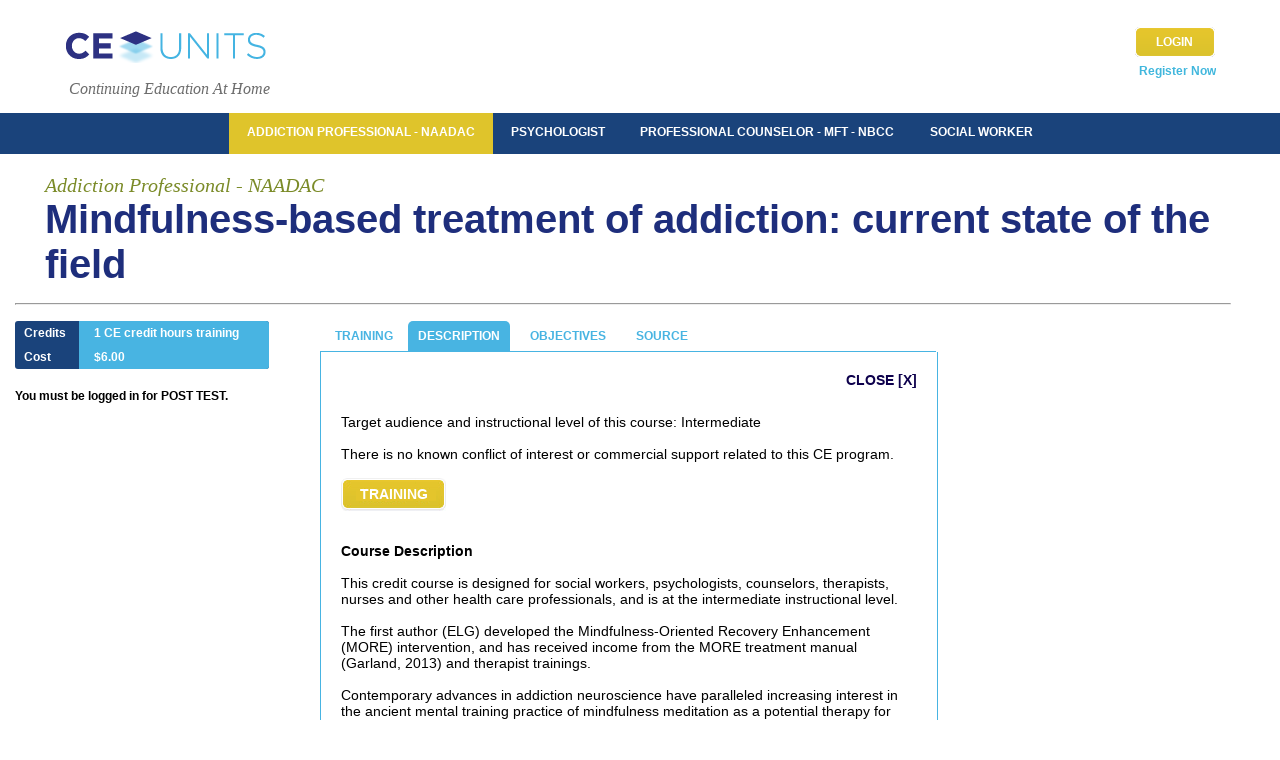

--- FILE ---
content_type: text/html; charset=UTF-8
request_url: https://www.ceunits.com/counselor-addiction/230/test/
body_size: 4727
content:
<!DOCTYPE html>
<!--<html xmlns="http://www.w3.org/1999/xhtml" xmlns:fb="http://www.facebook.com/2008/fbml"> -->
<html xmlns="http://www.w3.org/1999/xhtml">
<head>

    <title>Counselor Addiction CEU Course 230 Mindfulness-based treatment of addiction: current state of the field | CEUnits.com</title>
    <meta http-equiv="Content-Type" content="text/html; charset=UTF-8" />
    <link rel="shortcut icon" href="https://www.ceunits.com/favicon.ico" />
    <meta name="description" content="Take continuing education units on Mindfulness-based treatment of addiction: current state of the field for Counselor Addiction. CE credit hours are easy to take, meet state requirements and are affordable. You only pay when you pass or it's free." />
    <link rel="canonical" href="https://www.ceunits.com/counselor-addiction/230/Mindfulness-based-treatment-of-addiction-current-state-of-the-field/" />
    <meta http-equiv="cleartype" content="on">
    <meta name="HandheldFriendly" content="True">
    <meta name="apple-mobile-web-app-capable" content="yes">
    <meta name="viewport" content="width=device-width, initial-scale=1.0, user-scalable=no" />

    <link rel="stylesheet" type="text/css" href="/css/main.css" />

    <link rel="stylesheet" type="text/css" href="/css/body.css" />
    <link rel="stylesheet" type="text/css" href="/css/header.css" />
    <link rel="stylesheet" type="text/css" href="/css/mobile.css" />
    <!-- Google tag (gtag.js) -->
<script async src="https://www.googletagmanager.com/gtag/js?id=G-32R6C9DL10"></script>
<script>
    window.dataLayer = window.dataLayer || [];
    function gtag(){dataLayer.push(arguments);}
    gtag('js', new Date());

    gtag('config', 'G-32R6C9DL10');
</script>

<script src="https://ajax.googleapis.com/ajax/libs/jquery/3.6.0/jquery.min.js"></script>
<!-- <script src="/js/jquery.min.js"></script> -->
<script src="/js/slideout.js" ></script>
<script async="async" type="text/javascript" src="/js/main.js" ></script>
<script async="async" src="/js/jquery.tools.min.js"></script>

<script async="async" src="/js/google.js"></script>

<link rel="stylesheet" href="https://use.fontawesome.com/releases/v5.6.3/css/all.css" integrity="sha384-UHRtZLI+pbxtHCWp1t77Bi1L4ZtiqrqD80Kn4Z8NTSRyMA2Fd33n5dQ8lWUE00s/" crossorigin="anonymous"></head>

<body>
<div class="bgCover">&nbsp;</div>
<div id="container">

    <main id="panel">

            <button class="hamburger"><img src="/images/hamburger_icon.png" /></button>
    <div id="header"><!--<a href="/fb_promo.php"><img src="/images/fb_promo_275x65_1.png" class="fb_promo_img" /></a>--><div id="logo"><a href="https://www.ceunits.com/"><img src="/images/logo_main_v2.png" width="203" height="35" alt="Continuing Education At Home" class="celogo" /></a>
        	<br /><br />
        	<span class="copy">Continuing Education At Home</span>
                	</div>
        <div id="login_box"><form action="/process/forms" method="post" name="loginForm">
                <div class="floatRight" id="mobile_id_login_btn"><a href="https://www.ceunits.com/login/" class="submit_btn" style="margin-top:-2px;">LOGIN</a></div>
				<div id="clear5Bottom"></div>
                <a href="https://www.ceunits.com/register/" class="login_on">Register Now</a>
       			</form></div>
    </div><div class="blue_line">&nbsp;</div>
        <div id="subpage_nav">
            <div class="nav_blue"><a href="https://www.ceunits.com/counselor-addiction/" class=" onYellow"  border-right:0;">ADDICTION PROFESSIONAL - NAADAC</a><a href="https://www.ceunits.com/psychologist/" class="" ">PSYCHOLOGIST</a><a href="https://www.ceunits.com/mft-lcsw/" class="" ">PROFESSIONAL COUNSELOR - MFT - NBCC</a><a href="https://www.ceunits.com/social-workers/" class=""  border-left:0;">SOCIAL WORKER</a></div>
		</div><style>
    .lv-logo {
        max-width:180px;
        width:25%;
        height:auto;
    }
</style>
        <div id="training_info" class="tpage"><div id="marquee_line_1" style="padding-top:10px;"><h2>Addiction Professional - NAADAC</h2></div>
            <div id="marquee_line_2" style="padding-bottom:0px; font-size:29px;"><h1>Mindfulness-based treatment of addiction: current state of the field</h1></div>
                        <div id="clear10Bottom"></div>

            <hr style="color:#1c4280;" />
            <div id="clear10Bottom"></div>

            <style>
                div.rt_holder { border-radius:3px; width:254px; background-color:#1A437B; display:block; overflow:hidden; }
                div.rt_stat_l { width:25%; height:auto; float:left; padding:2px 0; }
                div.rt_stat_r { width:75%; height:auto; float:left; background-color:#48B4E2; padding:2px 0; }
                div.rt_stat_r div { padding-left:15px; }
            </style>
            <div id="left" class="left-new">
                <div style="width:254px; font-weight:700; line-height:20px; color:#ffffff;">

                    <div class="rt_holder">

                        <div class="rt_stat_l">&nbsp;&nbsp; Credits</div>
                        <div class="rt_stat_r">
                            <div>
                                1 CE credit hours training
                            </div>
                        </div>

                        <div class="rt_stat_l">&nbsp;&nbsp; Cost</div>
                        <div class="rt_stat_r">
                            <div>
                                $6.00                            </div>
                        </div>
                    </div>
                    <div id="clear10Bottom"></div>
                </div>
                <div id="clear10Bottom"></div><b>You must be logged in for POST TEST.</b>            </div>

            <div id="right" class="right-new" style="font-size:14px;">
                <div id="training_sub_nav"><a class="none_button" id="one" href="javascript:changeClass('close', 'public_domain');">TRAINING</a><a class="none_button_on" id="two" href="javascript:changeClass('two', 'description');">DESCRIPTION</a>
                    <a class="none_button" id="three" href="javascript:changeClass('three', 'objectives');">OBJECTIVES</a>
                    <a class="none_button" id="four" href="javascript:changeClass('four', 'about_writer');">SOURCE</a></div>

                <div id="public_domain" style="display:none;">
                    <div style="padding:20px; float:left; width:100%;">
                        <div style="padding-left:0px;">
                            <div id="clear10Bottom"></div><b>To read course material, click link.</b><br /><br /><a href="https://www.ceunits.com/trainings_v2/CEU_230.pdf" target="_blank">Behavioral Interventions for Migraine Prevention</a></div>
                    </div>
                </div>

                <div id="post_test" style="display:none"></div>

                <div id="description" style="display:block; font-size:14px;">
                    <div style="padding:20px; float:left;">
                        <div style="padding:0px 0px 0px 0px; float:right;">
                            <a href="javascript:changeClass('close', 'description', 'public_domain');" class="stdLink">CLOSE [X]</a>
                            <br /><br />
                        </div>
                        <div id="clear10Bottom"></div>
                        Target audience and instructional level of this course:  Intermediate                        <br /><br />
                        There is no known conflict of interest or commercial support related to this CE program.
                                                    <br /><br /><a class="btn_lrg" href="javascript:changeClass('close', 'public_domain');">TRAINING</a>
                                                <br /><br />
                        <b>Course Description</b>
                        <br /><br />This credit course is designed for social workers, psychologists, counselors, therapists, nurses and other health care professionals, and is at the intermediate instructional level.
<br><br>
The first author (ELG) developed the Mindfulness-Oriented Recovery Enhancement (MORE) intervention, and has received income from the MORE treatment manual (Garland, 2013) and therapist trainings.
<br><br>
Contemporary advances in addiction neuroscience have paralleled increasing interest in the ancient mental training practice of mindfulness meditation as a potential therapy for addiction. In the past decade, mindfulness-based interventions (MBIs) have been studied as a treatment for an array addictive behaviors, including drinking, smoking, opioid misuse, and use of illicit substances like cocaine and heroin. This article reviews current research evaluating MBIs as a treatment for addiction, with a focus on findings pertaining to clinical outcomes and biobehavioral mechanisms. Studies indicate that MBIs reduce substance misuse and craving by modulating cognitive, affective, and psychophysiological processes integral to self-regulation and reward processing. This integrative review provides the basis for manifold recommendations regarding the next wave of research needed to firmly establish the efficacy of MBIs and elucidate the mechanistic pathways by which these therapies ameliorate addiction. Issues pertaining to MBI treatment optimization and sequencing, dissemination and implementation, dose�response relationships, and research rigor and reproducibility are discussed.                    </div>
                </div>

                <div id="objectives" style="display:none;">
                    <div style="padding:20px; float:left;">
                        <div style="padding:0px 0px 0px 0px; float:right;">
                            <a href="javascript:changeClass('close', 'objectives', 'public_domain');" class="stdLink">CLOSE [X]</a>
                            <br /><br />
                        </div>
                        <div id="clear10Bottom"></div>
                        <p><b>Learning Objectives</b></p>
                        After completing this training the professional will be able to:
                        <br /><br /><OL>
    <LI>describe the potential neurocognitive processes that become dysregulated due to addiction and may be improved through MBIs
    <LI>outline the current state of research regarding clinical outcomes of mindfulness-based treatment for addiction
    <LI>compile a list of recommendations for future research related to mindfulness-based treatment for addiction
</OL>                    </div>
                </div>

                <div id="about_writer" style="display:none;">
                    <div style="padding:20px; float:left;">
                        <div style="padding:0px 0px 0px 0px; float:right;">
                            <a href="javascript:changeClass('close', 'about_writer', 'public_domain');" class="stdLink">CLOSE [X]</a>
                            <br /><br />
                        </div>
                        <b>Author(s)/Reference(s) </b>
                        <br /><br />
                        <div id="clear10Bottom"></div>ECRI-Penn Evidence-based Practice Center Plymouth Meeting, PA, and Philadelphia, PA
Investigators: Jonathan R. Treadwell, Ph.D.a Amy Y. Tsou, M.D.a Benjamin Rouse, M.S.a Ilya Ivlev, M.D., Ph.D.a Julie Fricke, Ph.D.b Dawn Buse, Ph.D.c Scott W. Powers, Ph.D.d,e,f Mia Minen, M.D.g Christina L. Szperka, M.D., M.S.C.E.h Nikhil K. Mull, M.D.b,i
ECRI, Plymouth Meeting, PA
Penn Medicine Center for Evidence-based Practice, Philadelphia, PA
Department of Neurology, Albert Einstein College of Medicine, New York, NY
Department of Pediatrics, University of Cincinnati College of Medicine, Cincinnati, OH
Headache Center, Cincinnati Children's Hospital, Cincinnati, OH
Division of Behavioral Medicine and Clinical Psychology, Cincinnati Children's Hospital, Cincinnati, OH
New York University Departments of Neurology and Population Health, NYU Langone Health, New York, NY
Children's Hospital of Philadelphia & Perelman School of Medicine at the University of Pennsylvania, Philadelphia, PA
Division of Hospital Medicine, University of Pennsylvania, Philadelphia, PA</div>
                </div>

                <div class="floatLeft">
                    <div id="clear20Bottom"></div></div>

            </div>
        </div>
        <div id="clear25Bottom"></div>
    </main>
</div><nav id="menu" class="menu">

    <br /><br />
    <a href="https://www.ceunits.com/user">HOME</a><br /><br />
    <a href="https://www.ceunits.com/counselor-addiction/" >COURSES</a><br /><br />
    <a href="https://www.ceunits.com/blog">BLOG</a><br /><br />
    <a href="https://www.ceunits.com/faq">HELP</a><br /><br />
    <a href="https://www.ceunits.com/map">ACCREDITATIONS</a><br /><br />
    <a href="https://www.ceunits.com/contact">CONTACT US</a>
    <br /><br />

    <h2>PROFESSIONS</h2><br />
    <a href="https://www.ceunits.com/counselor-addiction/">ADDICTION PROFESSIONAL - NAADAC</a><br /><hr /><a href="https://www.ceunits.com/psychologist/">PSYCHOLOGIST</a><br /><hr /><a href="https://www.ceunits.com/mft-lcsw/">PROFESSIONAL COUNSELOR - MFT - NBCC</a><br /><hr /><a href="https://www.ceunits.com/social-workers/">SOCIAL WORKER</a><br /><hr /></nav>
<div class="footer">
    <div class="footer-nav">
        <a href="https://www.ceunits.com/policies/">POLICIES</a> &nbsp; | &nbsp;
        <a href="https://www.ceunits.com/faq/">FAQ / HELP</a> &nbsp; | &nbsp;
        <a href="https://www.ceunits.com/site_index/">SITE MAP</a> &nbsp; | &nbsp;
        <a href="https://www.ceunits.com/contact/">CONTACT</a> &nbsp; | &nbsp;
        <a href="https://www.ceunits.com/blog/">BLOG</a>
        <div id="clear10Bottom"></div>
        Copyright &copy; 2026 CEUnitsAtHome LLC All Rights Reserved
        <br /><br /><br />
    </div>

    <div class="footer-share">
        <a href="http://www.facebook.com/ceunits" target="_blank"><img src="/images/fb_ftr.png" width="45" height="45" style="margin-right:10px;" alt="Facebook" /></a>
        <a href="http://www.twitter.com/ceunits" target="_blank"><img src="/images/tw_ftr.png" width="45" height="45" style="margin-right:10px;" alt="Twitter" /></a>

        <g:plusone annotation="none"></g:plusone>

        <!-- Place this render call where appropriate -->
        <script type="text/javascript">
          (function() {
            var po = document.createElement('script'); po.type = 'text/javascript'; po.async = true;
            po.src = 'https://apis.google.com/js/plusone.js';
            var s = document.getElementsByTagName('script')[0]; s.parentNode.insertBefore(po, s);
          })();
        </script>

    </div>

</div>

<script>
    var slideout = new Slideout({
        'panel': document.getElementById('panel'),
        'menu': document.getElementById('menu'),
        'padding': 200,
        'tolerance': 70
    });
//    document.querySelector('.toggle-button').addEventListener('click', function() {
//        slideout.toggle();
//    });

    if($(".lcna").length > 0) {
        $(".lcna").change(function() {
            if(!$(this).is(':checked') || $(this).is(':checked')) {
                $(".exp_drops").toggle();
            }
        })
    }


</script></body>
</html>

--- FILE ---
content_type: text/html; charset=utf-8
request_url: https://accounts.google.com/o/oauth2/postmessageRelay?parent=https%3A%2F%2Fwww.ceunits.com&jsh=m%3B%2F_%2Fscs%2Fabc-static%2F_%2Fjs%2Fk%3Dgapi.lb.en.2kN9-TZiXrM.O%2Fd%3D1%2Frs%3DAHpOoo_B4hu0FeWRuWHfxnZ3V0WubwN7Qw%2Fm%3D__features__
body_size: 161
content:
<!DOCTYPE html><html><head><title></title><meta http-equiv="content-type" content="text/html; charset=utf-8"><meta http-equiv="X-UA-Compatible" content="IE=edge"><meta name="viewport" content="width=device-width, initial-scale=1, minimum-scale=1, maximum-scale=1, user-scalable=0"><script src='https://ssl.gstatic.com/accounts/o/2580342461-postmessagerelay.js' nonce="pKdzoOZJOEdtqHtLs_R8ow"></script></head><body><script type="text/javascript" src="https://apis.google.com/js/rpc:shindig_random.js?onload=init" nonce="pKdzoOZJOEdtqHtLs_R8ow"></script></body></html>

--- FILE ---
content_type: text/css
request_url: https://www.ceunits.com/css/body.css
body_size: 1651
content:
body {
    font-family: Arial, Helvetica, sans-serif;
    font-size: 12px;
    width: 100%;
    height: 100%;
    margin:0;
}

#container { width:100%; margin:0 auto; }

div#clear5Bottom {
    clear: both;
    height: 5px;
    overflow: hidden;
}
.floatRight {
    float: right;
}

a.submit_btn, a.submit_btn:hover {
    float: right;
    background-image: url(../images/btn_sprite_yel_gre.png);
    cursor: pointer;
    text-align: center;
    display: block;
    width: 82px;
    height: 33px;
    color: #ffffff;
    font-weight: 700;
    text-decoration: none;
    line-height: 33px;
    vertical-align: middle;
}

#marquee { background-image:url(../images/bg_marquee_no_copy.jpg); background-size:cover; width:100%; height:auto; padding:15px 0 20px 15px; display:block; overflow:hidden; box-sizing:border-box; border-bottom:1px solid #1a437b; }
#marquee_line_1, #marquee_line_1 h2 { color:#7b8b28; font-family:Georgia,Times New Roman,Times,serif; font-style:italic; font-size:20px; padding:0px 0 0px 15px; }
#marquee_line_1 h2 { margin:0; font-weight:500; }
#marquee_line_2, #marquee_line_2 h1 { color:#1e2e7c; font-family:Arial; font-size:40px; font-weight:700; padding:0px 0 0px 15px; }
#marquee_line_2 h1 { margin:0; font-weight:700; }
#marquee_line_3 { color:#000000; font-family:Arial; font-size:14px; font-weight:500; padding:0px 0 10px 30px; width:100%; }
div#marquee a {
    text-decoration: none;
    color: #41B7DD;
}
div.leftCol, div.rightCol {
    float:left;
    color: #41B7DD;
    font-size: 14px;
    line-height:24px;
}
div.leftCol {
    width:30%;
    padding: 5px 0 0 55px;
}
div.rightCol {
    float:left;
    width: 50%;
    padding: 5px 0 0 15px;
}
div.blog a {
    font-weight: 700;
    float: left;
    clear: both;
    padding: 20px;
    font-size: 20px;
    color: #1e2e7c !important;
    text-decoration: underline !important;
}

.m_copy { width:52%; }

.bottom_box {
    width:30%;
    float:left;
    min-height: 363px;
    border: 1px solid #d2e5f3;
    border-top-left-radius: 5px 5px;
    border-top-right-radius: 5px 5px;
    margin: 10px;
    box-sizing: border-box;
}
.bottom_box_header, #cart_top_header {
    height: 46px;
    line-height: 46px;
    vertical-align: middle;
    text-align: left;
    font-size: 16px;
    font-weight: 500;
    color: #ffffff;
    background-color: #1a437b;
    border-top-left-radius: 5px 5px;
    border-top-right-radius: 5px 5px;
}
.box_top_1 {
    padding-left:20px;
    background-color: #48b4e2;
    font-style: italic;
    font-family: Georgia, Times New Roman, Times, serif;
}
.box_top_2 {
    padding-left:20px;
    background-color: #1a437b;
}
.box_top_3 {
    padding-left:20px;
    background-color:#96aa31;
}
.box_inner {
    padding:10px; background-color:#f2f2f2; color:#000; font-weight:700;
}

.box {
    font-size: 12px;
    line-height:20px;
    padding:20px;
    color: #666666;
    text-align: left;
    font-weight: 500;
}
.checkmark {
    clear:both;
    margin-right:15px;
    float:left;
}
.checkmark_copy {
    float:left;
    width:80%;
}
.left {
    float:left;
    width:45%;
}
.right {
    float:left;
    width:45%;
}
.standard-page .left { width:35% !important; max-width:300px; }
.standard-page .right { width:55%; }

.sortNav_nav {
    border-bottom: 1px solid #48B4E2;
    color: #48B4E2;
    float: left;
    font-size: 12px;
    font-weight: 700;
    min-height: 30px;
    line-height: 30px;
    vertical-align: middle;
    width: 100%;
}
a.sortNav_on {
    background-color: #48B4E2;
    color: #FFFFFF;
    display: block;
    float: left;
    margin-left: 0;
    margin-right: 5px;
    padding-left: 10px;
    padding-right: 10px;
    text-decoration: none;
}

a.sortNav {
    color: #48B4E2;
    display: block;
    float: left;
    margin-left: 0;
    margin-right: 5px;
    padding-left: 10px;
    padding-right: 10px;
    text-decoration: none;
}
.sortNav_nav .title { float:left; color:#7B8B28; float:left; font-size:14px; text-align:center }
.sortNav_nav .links { float:right; }
.sortNav_nav .links2 { float:left; margin-left:20px; display:none; }
.sortNav_nav .links2 a { width:140px; }

.display-box {
    padding:10px;
    box-sizing:border-box;
    border:1px solid #999999;
    border-radius:3px;
    margin: 15px 0 20px 0;
    background-color: #e5e5e5;
}
.display-box input {
    margin-bottom:15px;
}
.mobile_acc {
    display:none;
}
.t-name {
    width:75%;
    font-size:16px;
    padding-left:10px;
}
.h-name {
    font-size:16px;
    color:#1E2E7C;
    font-weight:700;
}
.credits {
    color:#000;
    font-weight:500;
    width:20%;
    padding-left:10px;
}
.cost {
    color:#000;
    font-weight:700;
    width:20%;
    text-align:right;
    padding-right:10px;
    font-size:18px;
}
.p-info {
    padding-left:10px;
    width:32%;
}
.p-info-lower {
    display:none;
}
.u-info {
    width:62%;
}
.u-cert-title {
    height:40px;
}
.u-cert-score {
    width:20%;
    text-align:center;
    float:left;
    color:#726B95;
    font-size:16px;
}
.u-buttons {
    float:left;
    width:20%;
    padding-top:px;
    text-align:center;
}
.u-cert-course, .u-cert-course-comp {
    float:left;
    color:#233089;
    font-size:14px;
    font-weight:700;
    line-height:22px;
    width:50%;
    padding-left:10px;
}
.u-nav .links2 {
    display:none;
    line-height:30px;
    font-weight:700;
    float:left;
}
.footer {
    width:100%;
    height:100%;
    background-color:#4d505f;
    min-height:50px;
    display:block;
    color:#ffffff;
    padding: 10px;
    box-sizing: border-box;
    overflow:hidden;
}
.footer-nav { width:65%; float:left; }
.footer-share { width:35%; float:left; text-align:right; }
.footer a { color:#ffffff; text-decoration:none; line-height:40px; }
.footer a:hover { color:#ffffff; text-decoration:underline; }

@media only screen and (max-width: 479px) {
    .m_copy {
        width: 90%;
    }
    #marquee_line_2, #marquee_line_2 h1 {
        font-size: 33px;
    }
    div.leftCol, div.rightCol {
        width:100%;
    }
    div.rightCol {
        padding: 5px 0 0 55px;
    }
    div.left {
        display:none;
    }
    div.right {
        width:95%;
    }
    .standard-page .left { display:none; }
    .standard-page .right { width:95%; }
    .sortNav_nav .links2 { display:block; }
    .sortNav_nav .links { display:none; }
    .mobile_acc {
        display:block;
    }
    .t-name {
        width:95%;
        font-size:14px;
    }
    .h-name {
        font-size:18px;
    }
    .credits {
        width:45%;
    }
    .cost {
        width:45%;
    }
    .u-cert-course {
        width:38%;
    }
    .u-info {
        padding-left:10px;
    }
    .p-info {
        padding-left:10px;
        width:95%;
        display:block !important;
    }
    #fb_like_box {
        display:none;
    }
    .u-nav .links {
        display:none;
    }
    .u-nav .links2 {
        display:block;
    }
    .p-info-upper {
        display:none;
    }
    .p-info-lower {
        display:block;
    }
    .u-cert-score {
        width: 50%;
        padding-left:15px;
        padding-top:15px;
        text-align:left;
    }
    .u-cert-course-comp {
        width:90%;
    }
    .bottom_box {
        width:94%;
        display:block;
        overflow:hidden;
        min-height:revert;
    }
    .footer-nav { width:100%; }
    .footer-share { width:100%; text-align:left; }
}
@media only screen and (min-width: 480px) and (max-width: 767px) {
    .m_copy {
        width: 90%;
    }
    .bottom_box {
        width:94%;
        display:block;
        overflow:hidden;
        min-height:revert;
    }
    #marquee { background-image:none; }
    #marquee_line_1, #marquee_line_1 h2 { color:#7b8b28; font-family:Georgia,Times New Roman,Times,serif; font-style:italic; font-size:20px; padding:0px 0 0px 15px; }
    #marquee_line_1 h2 { margin:0; font-weight:500; }
    #marquee_line_2, #marquee_line_2 h1 { color:#1e2e7c; font-family:Arial; font-size:40px; font-weight:700; padding:0px 0 0px 15px; }
    #marquee_line_2 h1 { margin:0; font-weight:700; }
    #marquee_line_3 { color:#000000; font-family:Arial; font-size:14px; font-weight:500; padding:0px 0 10px 30px; width:100%; }

    div.left {
        display:none;
    }
    div.right {
        width:95%;
    }
    .standard-page .left { display:none; }
    .standard-page .right { width:95%; }

    .u-info {
        padding-left:10px;
    }
    .p-info {
        padding-left:10px;
        width:95%;
        display:block !important;
    }
    #fb_like_box {
        display:none;
    }
    .u-nav .links {
        display:none;
    }
    .u-nav .links2 {
        display:block;
    }
    .p-info-upper {
        display:none;
    }
    .p-info-lower {
        display:block;
    }
    .mobile_acc {
        display:block;
    }
}
@media only screen and (min-width: 768px) and (max-width: 1300px) {

}

--- FILE ---
content_type: text/css
request_url: https://www.ceunits.com/css/mobile.css
body_size: 166
content:
/* created 070623 for mobiles fixes */
/* currently only used on /training/index.php */

@media only screen and (max-width: 479px) {
    #header {
        width:100%;
    }
    .right-new {
        width:98% !important;
    }
    .right-new #public_domain,
    .right-new #description,
    .right-new #objectives,
    .right-new #about_writer,
    .right-new #post_test,
    .right-new .floatLeft {
        font-size:15px;
    }
    .left-new .rt_holder {
       /* font-size:15px; */
    }
    #training_sub_nav {
        width:100%;
    }
}

@media only screen and (min-width: 480px) and (max-width: 767px) {

}

@media only screen and (min-width: 768px) and (max-width: 1300px) {

}

--- FILE ---
content_type: application/javascript
request_url: https://www.ceunits.com/js/main.js
body_size: 3611
content:

function clearDivs() {
	document.getElementById("div1").className = "marquee_entry_off";
	document.getElementById("div2").className = "marquee_entry_off";
	document.getElementById("div3").className = "marquee_entry_off";
	document.getElementById("div4").className = "marquee_entry_off";
	document.getElementById("div5").className = "marquee_entry_off";
	document.getElementById("div6").className = "marquee_entry_off";
}

function showDiv() {
//	clearDivs();
//	document.getElementById("div" + counter).className = "marquee_entry";
 //   counter == 6? counter = 1 : counter++; 
}
/*
function marquee_on(item) {
	clearDivs();
	item.className='marquee_entry';
	clearInterval(timer);
}
function marquee_off(item) {
	item.className='marquee_entry_off';
	timer = setInterval( showDiv, 2000);
}
*/

jQuery(document).ready(function() {
    var passwordField = $('input[name=pass_log]');
    var emailField = $('input[name=email_log]');
    var emailFieldDefault = emailField.val();
    passwordField.after('<input id="passwordPlaceholder" type="text" value=" Password" class="text" style="color:#333333;"autocomplete="off" />');
    var passwordPlaceholder = $('#passwordPlaceholder');
    passwordPlaceholder.show();
    passwordField.hide();

    passwordPlaceholder.focus(function() {
        passwordPlaceholder.hide();
        passwordField.show();
        passwordField.focus();
    });
    passwordField.blur(function() {
        if(passwordField.val() == '') {
            passwordPlaceholder.show();
            passwordField.hide();
        }
    });
    emailField.focus(function() {
        if(emailField.val() == emailFieldDefault) {
            emailField.val('');
        }
    });
    emailField.blur(function() {
        if(emailField.val() == '') {
            emailField.val(emailFieldDefault);
        }
    });
	
	$('.hamburger').click(function(){
    	slideout.toggle();
	})
 
});


// CHECK USER INFO EDIT
function checkEditInfo()
{
	editVal = document.editInfo;

	if (editVal.email.value == '')
	{
		alert("Email is required.");
		editVal.email.className = "errorBox";
		editVal.email.focus();
		return false;
	} 
	
	if (editVal.address_1.value == '')
	{
		alert("Address is required.");
		editVal.address_1.className = "errorBox";
		editVal.address_1.focus();
		return false;
	}
	if (editVal.city.value == '')
	{
		alert("City is required.");
		editVal.city.className = "errorBox";
		editVal.city.focus();
		return false;
	}
	if (editVal.state.value == '')
	{
		alert("State is required.");
		editVal.state.className = "errorBox";
		return false;
	}
	if (editVal.zip.value == '')
	{
		alert("Zip is required.");
		editVal.zip.className = "errorBox"; 
		editVal.zip.focus();
		return false;
	}
	if (editVal.phone.value == '')
	{
		alert("Phone is required.");
		editVal.phone.className = "errorBox";
		editVal.phone.focus();
		return false;
	}
	if (editVal.dob_month.value == 'Month' || editVal.dob_day.value == 'Day' || editVal.dob_year.value == 'Year')
	{
		alert("Date of birth is required.");
//		document.getElementById("form_input_1_bday").className = "errorBox";
		return false;
	}
	if (editVal.lic_num.value == "")
	{
		alert("License number is required for certificate.");
		editVal.lic_num.className = "errorBox"; 
		editVal.lic_num .focus();
		return false;
	}
	if (editVal.exp_month.value == 'Month' || editVal.exp_day.value == 'Day' || editVal.exp_year.value == 'Year')
	{
		alert("Please enter your license expiration date.");
		return false;
	}
	if (editVal.profession.value == 'Profession' || editVal.profession.value == '')
	{
		alert("Please select your profession.");
		return false;
	}
	if (editVal.question.value == "")
	{
		editVal.question.className = "errorBox"; 
		editVal.question .focus();
		return false;
	}
	if (editVal.security.value == "")
	{
		editVal.security.className = "errorBox"; 
		editVal.security .focus();
		return false;
	}
	if (editVal.state.value == 'CA' && editVal.profession.value == "insurance" && editVal.ssn.value == "")
	{
		alert("California insurance requires Social Security Number.");
		document.getElementById("ssn").className = "errorBox";
		editVal.ssn.focus();
		return false;
	}
	
	document.editInfo.submit();	
}

// CHECK REGISTRATION FORM
function checkRegForm()
{
	
	theForm = document.forms[1];

	if (theForm.first.value == '')
	{
		alert("First name is required.");
		theForm.first.className = "errorBox";
		theForm.first.focus();
		return false;
	}
	if (theForm.last.value == '')
	{
		alert("Last name is required.");
		theForm.last.className = "errorBox";
		theForm.last.focus();
		return false;
	}
	if (theForm.email.value == '')
	{
		alert("Email is required.");
		theForm.email.className = "errorBox";
		theForm.email.focus();
		return false;
	}
	
	echeck(theForm.email.value);
	
	if (theForm.address_1.value == '')
	{
		alert("Address is required.");
		theForm.address_1.className = "errorBox";
		theForm.address_1.focus();
		return false;
	}
	if (theForm.city.value == '')
	{
		alert("City is required.");
		theForm.city.className = "errorBox";
		theForm.city.focus();
		return false;
	}
	if (theForm.state.value == '')
	{
		alert("State is required.");
		theForm.state.className = "errorBox";
		return false;
	}
	if (theForm.zip.value == '')
	{
		alert("Zip is required.");
		theForm.zip.className = "errorBox"; 
		theForm.zip.focus();
		return false;
	}
	if (theForm.phone.value == '')
	{
		alert("Phone is required.");
		theForm.phone.className = "errorBox";
		theForm.phone.focus();
		return false;
	}
	if (theForm.pass1.value == '')
	{
		alert("Password is required.");
		theForm.pass1.className = "errorBox";
		theForm.pass1.focus();
		return false;
	}
	if (theForm.pass2.value == '')
	{
		alert("Password is required.");
		theForm.pass2.className = "errorBox"; 
		theForm.pass2.focus();
		return false;
	}
	if (theForm.pass1.value != theForm.pass2.value)
	{
		alert("Passwords do not match.");
		return false;
	}
	if (theForm.pass2.value.length < 4)
	{
		alert("Password must be atleast 4 characters.");
		theForm.pass2.className = "errorBox";
		theForm.pass2.focus();
		return false;
	}
	if (theForm.profession.value == "")
	{
		alert("You must choose a profession.");
		theForm.profession.className = "errorBox"; 
		theForm.profession.focus();
		return false;
	}
	if(!$(".lcna").is(':checked')) {
		if (theForm.exp_month.value == '' || theForm.exp_day.value == '' || theForm.exp_year.value == '' || theForm.exp_month.value == 'Month' || theForm.exp_day.value == 'Day' || theForm.exp_year.value == 'Year') {
			alert("Please enter your license expiration date.");
			theForm.exp_month.className = "errorBox";
			return false;
		}
	}
	if (theForm.dob_month.value == '' || theForm.dob_day.value == '' || theForm.dob_month.value == 'Month' || theForm.dob_day.value == 'Day')
	{
		alert("Date of birth is required.");
		theForm.dob_month.className = "errorBox"; 
		theForm.dob_month.focus();
		return false;
	}
	if (theForm.question.value == "" || theForm.question.value == "Security Question")
	{
		alert("Please enter your security question.");
		theForm.question.className = "errorBox"; 
		theForm.question.focus();
		return false;
	}
	if (theForm.security.value == "")
	{
		alert("Please answer your security answer.");
		theForm.security.className = "errorBox"; 
		theForm.security.focus();
		return false;
	}
	if (theForm.lic_num.value == "")
	{
		alert("License number is required for certificate.");
		theForm.lic_num.className = "errorBox"; 
		theForm.lic_num.focus();
		return false;
	}
	if (theForm.state.value == 'CA' && theForm.profession.value == "insurance" && theForm.ssn.value == "")
	{
		alert("California insurance requires Social Security Number.");
		theForm.ssn.focus();
		return false;
	}

	switchDiv('loader', 'sub_btn');
	document.regForm.submit();
}

// CHECK CONTACT FORM
function checkContactForm()
{
	checkCon = document.contact_us;
	
	if (checkCon.name.value == '')
	{
		alert("Please enter your name.");
		checkCon.name.className = "errorBox";
		checkCon.name.focus();
		return false;
	}
	if (checkCon.ea.value == '')
	{
		alert("Email is required.");
		checkCon.ea.className = "errorBox";
		checkCon.ea.focus();
		return false;
	}
	
	echeck(checkCon.ea.value);
	
	document.contact_us.submit();
}

// CHECK STATUS FORM
function checkStatusForm()
{
	checkStat = document.statusForm;
	
	if (checkStat.status_terms.checked == false)
	{ 
		alert("You must agree to the terms & conditions.");
		return false;
	}
	if (isNaN(checkStat.num_credits.value) && checkStat.num_credits.value != "") {
		alert("Please enter your credits as a number value.");
		return false;
	}
	
	document.statusForm.submit();
}

// register/lic_exp_update.php
function checkLicExp()
{
	checkLic = document.licForm;
	
	if (checkLic.licexp_month.value == 'Month' || checkLic.exp_day.value == 'Day' || checkLic.exp_year.value == 'Year')
	{
		alert("The information you entered appears to be invalid.");
		return false;
	}
	document.licForm.submit();
	
}

function checkPassSecurity()
{
	checkPass = document.editSecurity;
	
	if (checkPass.pass1.value == '')
	{
		alert("Password is required.");
		checkPass.pass1.className = "errorBox";
		checkPass.pass1.focus();
		return false;
	}
	if (checkPass.pass2.value == '')
	{
		alert("Password is required.");
		checkPass.pass2.className = "errorBox"; 
		checkPass.pass2.focus();
		return false;
	}
	if (checkPass.pass1.value != checkPass.pass2.value)
	{
		alert("Passwords do not match.");
		return false;
	}
	if (checkPass.pass2.value.length < 4)
	{
		alert("Password must be atleast 4 characters.");
		checkPass.pass2.className = "errorBox";
		checkPass.pass2.focus();
		return false;
	}
	document.editSecurity.submit();
}

function checkPassForm()
{
//	item = document.recoverForm;
	passEl = document.recoverForm;
	
	if (passEl.pass1.value == '')
	{
		alert("Password field is empty");
		passEl.pass1.focus();
		return false;
	}
	if (passEl.pass2.value == '')
	{
		alert("Password field is empty");
		passEl.pass2.focus();
		return false;
	}
	if (passEl.pass1.value != passEl.pass2.value)
	{
		alert("Passwords do not match.");
		return false;
	}
	if (passEl.pass2.value.length < 4)
	{
		alert("Password length must be at least 4 characters.");
		passEl.pass2.focus();
		return false;
	}
	document.recoverForm.submit();
}

function echeck(str)
{ 
	emailEl = document.forms[1];
	
	var at="@"
	var dot="."
	var lat=str.indexOf(at)
	var lstr=str.length
	var ldot=str.indexOf(dot)
	if (str.indexOf(at)==-1){
	   alert("Your email address appears to be invalid.")
	   	emailEl.email.className = "errorBox";
		emailEl.email.focus();
	   return false }
	if (str.indexOf(at)==-1 || str.indexOf(at)==0 || str.indexOf(at)==lstr){
	   alert("Your email address appears to be invalid.")
	   	emailEl.email.className = "errorBox";
		emailEl.email.focus();
	   return false	}
	if (str.indexOf(dot)==-1 || str.indexOf(dot)==0 || str.indexOf(dot)==lstr){
	    alert("Your email address appears to be invalid.")
	   	emailEl.email.className = "errorBox";
		emailEl.email.focus();
	    return false }
	 if (str.indexOf(at,(lat+1))!=-1){
	    alert("Your email address appears to be invalid.")
	   	emailEl.email.className = "errorBox";
		emailEl.email.focus();
	    return false }
	 if (str.substring(lat-1,lat)==dot || str.substring(lat+1,lat+2)==dot){
	    alert("Your email address appears to be invalid.")
	   	emailEl.email.className = "errorBox";
		emailEl.email.focus();
	    return false }
	 if (str.indexOf(dot,(lat+2))==-1){
	    alert("Your email address appears to be invalid.")
	   	emailEl.email.className = "errorBox";
		emailEl.email.focus();
	    return false }
	 if (str.indexOf(" ")!=-1){
	    alert("Your email address appears to be invalid.")
	   	emailEl.email.className = "errorBox";
		emailEl.email.focus();
	    return false }
	return true;
}

// CART PAGE
function switchDiv(onD, offD) {
	$('#' + offD).hide();
	$('#' + onD).show();
}
// TRAININGS PAGE
function straightTogle(theDiv) {
	$('#' + theDiv).slideToggle('slow', function() { });
}
// TRAININGS PAGE
function trainingPageToggleDiv(divName, theDiv)
{
	var i=0;
	for (i=0;i<=(numberTrainings - 1);i++)
	{
//		if(document.getElementById('description' + i).style.display == "block")
			$('#description' + i).hide('slow', function() { });
//		if(document.getElementById('objectives' + i).style.display == "block")
			$('#objectives' + i).hide('slow', function() { });
	}

	$('#' + theDiv).slideToggle('slow', function() { });
	
}
// TRAINING PAGE FULL TRAINING
function toggleDiv(theDiv)
{
	if(document.getElementById('public_domain').style.display != "none" && theDiv != "public_domain")
		$('#public_domain').slideToggle('slow', function() { });
	if(document.getElementById('description').style.display != "none" && theDiv != "description")
		$('#description').slideToggle('slow', function() { });
	if(document.getElementById('objectives').style.display != "none" && theDiv != "objectives")
		$('#objectives').slideToggle('slow', function() { });
	if(document.getElementById('about_writer').style.display != "none" && theDiv != "about_writer")
		$('#about_writer').slideToggle('slow', function() { });
	if(document.getElementById('post_test').style.display != "none" && theDiv != "post_test")
		$('#post_test').slideToggle('slow', function() { });
		
	$('#' + theDiv).slideToggle('slow', function() { });

}
// TRAININGS PAGE FULL TRAINING
function changeClass(linkNum, theDiv, pd)
{
	document.getElementById("one").className = "none_button";
	document.getElementById("two").className = "none_button";
	document.getElementById("three").className = "none_button";
	document.getElementById("four").className = "none_button";
	if(linkNum != 'close')
		document.getElementById(linkNum).className = "none_button_on";
	else
		document.getElementById('one').className = "none_button_on";
	toggleDiv(theDiv);
	
	if(pd == 'public_domain')
		$('#public_domain').slideToggle('slow', function() { });
}
// USER PROFILE PAGE
function changeClass_UserPage(theDiv)
{
	document.getElementById("one").className = "user_nav";
	document.getElementById("two").className = "user_nav";
	document.getElementById("three").className = "user_nav";
	document.getElementById("four").className = "user_nav";
	document.getElementById(theDiv).className = "user_nav_on";

	document.getElementById("one2").className = "user_nav";
	document.getElementById("two2").className = "user_nav";
	document.getElementById("three2").className = "user_nav";
	document.getElementById("four2").className = "user_nav";
	document.getElementById(theDiv + '2').className = "user_nav_on";

	$('#div_one').hide();
	$('#div_two').hide();
	$('#div_three').hide();
	$('#div_four').hide();

	straightTogle("div_" + theDiv);
}

function disableEnterKey(e)
{
     var key;
     if(window.event)
          key = window.event.keyCode;     //IE
     else
          key = e.which;     //firefox
     if(key == 13)
          return false;
     else
          return true;
}

function removeCartItem(theDiv, tid) {
	dataStr = "training_id=" + tid + "&todo=remove_cart_item";
	$.ajax({  
	  type: "POST",  
	  url: "/process/forms",  
	  data: dataStr,
	  dataType: "json",
	  success: function(data) {
		if(data.success == "true") {
			$.ajax({  
				  type: "POST",  
				  url: "includes/item_list.php",  
				  data: dataStr,
				  success: function(data2) {
					  	$('#cartList').html(data2)   
				.hide()  
				.fadeIn(1500);
				  }
				});
		} else if(data.success == "false") {
			document.location.href='/user/';	// ALL ITEMS WERE REMOVED FROM CART
		}
	  }
	});
}

function checkPromo(tid) {  
	var promo = document.promoForm.promo_code.value;
	
	addDiscount(promo, tid); 
}


function addDiscount(did, tid) {
	var promo = did;
	var promoStr = 'promo=' + promo + '&todo=check_promo&tid=' + tid;  
	
	if(promo == "")
		$('#promo_msg').html("Promo code is blank.");
	else {
		$.ajax({  
		  type: "POST",  
		  url: "/process/forms",  
		  data: promoStr,
		  dataType: "json",
		  success: function(data) {
			if(data.success == "false") {
				$('#promo_msg').html(data.value)   
				.hide()  
				.fadeIn(1500);  
			} else {
				dataStr = "disp_val=" + data.disp_val + "&promo_val=" + data.promo_val + "&promo_type=" + data.promo_type + "&promo_code=" + promo + "&promo_id=" + data.promo_id;
				$.ajax({  
				  type: "POST",  
				  url: "includes/item_list.php",  
				  data: dataStr,
				  success: function(data2) {
					  	$('#cartList').html(data2)   
				.hide()  
				.fadeIn(1500);
				  }
				});
				
			}
		  }  
		});  
	}
	return false; 	
}

function contactHelp(theId) {
	var theId = theId.value;
	var passStr = 'topic=' + theId;  
	$.ajax({  
		  type: "POST",  
		  url: "/includes/contact_help_topics.php",  
		  data: passStr,
		  success: function(data) {
			  $('#help_box').show();
			  $('#help_guts').html(data)
		  }  
		});  	
}

function ceBrokerLicCheck(theForm, fName) {

	if(fName == "editInfo")
		checkCEB = document.editInfo;
	else
		checkCEB = document.regForm;
		
	var state = checkCEB.state.value;
	var license = checkCEB.lic_num.value;
	var profession = checkCEB.profession.value;
	
	if(state == "FL") // IF STATE IS FL VALIDATE USERS LICENSE NUMBER
	{
		var passStr = 'todo=ceb_lic&license_num=' + license;
		$.ajax({  
			  type: "POST",  
			  url: "/process/forms",  
			  data: passStr,
			  success: function(data) {
				  if(data != "true") {
					  $('#fl_error').show();
					  $('#fl_success').hide();
				  } else {
				  	  $('#fl_success').show();
				  	  $('#fl_error').hide();
				  }	
			  }  
			});  
	}
	if(state == "CA" && profession == "insurance")
	{
		$('#ssn').show();
	}
//	else
//	{
//		if(state != "CA" && profession == "insurance")
//		{
		
//		}
//	}
}
/*
function checkCEBrokerIfStateFL() {
	checkCEB = document.editInfo;
	var state = checkCEB.state.value;
	var profession = checkCEB.profession.value;
	if(state == "FL")
	{
		document.forms['editInfo'].lic_num.value='';
		checkCEB.lic_num.className = "errorBox";
		checkCEB.lic_num.focus();
	} else
		document.forms['editInfo'].lic_num.value=document.forms['editInfo'].license_holder.value;
		
	
	if(state == "CA" && profession == "insurance")
	{
		$('#ssn').show();
	}
	
}
*/
function checkCheckOut(onD, offD)
{
	//item = document.cart_purchase;
	cartEl = document.cart_purchase;
	
	if (cartEl.first.value == '')
	{
		alert("Credit card holders first name is required.");
		cartEl.first.className = "errorBox";
		cartEl.first.focus();
		return false;
	}	
	if (cartEl.last.value == '')
	{
		alert("Credit card holders last name is required.");
		cartEl.last.className = "errorBox";
		cartEl.last.focus();
		return false;
	}	
	if (cartEl.address_1.value == '')
	{
		alert("Address is required.");
		cartEl.address_1.className = "errorBox";
		cartEl.address_1.focus();
		return false;
	}
	if (cartEl.city.value == '')
	{
		alert("City is required.");
		cartEl.city.className = "errorBox";
		cartEl.city.focus();
		return false;
	}
	if (cartEl.state.value == '')
	{
		alert("State is required.");
		cartEl.state.className = "errorBox";
		cartEl.state.focus();
		return false;
	}
	if (cartEl.zip.value == '')
	{
		alert("Zip is required.");
		cartEl.zip.className = "errorBox"; 
		cartEl.zip.focus();
		return false;
	}
	if (cartEl.cardNum.value == '')
	{
		alert("Credit card number is required.");
		cartEl.cardNum.className = "errorBox"; 
		cartEl.cardNum.focus();
		return false;
	}
	if (cartEl.cardType[0].checked == false && cartEl.cardType[1].checked == false && cartEl.cardType[2].checked == false)
	{
		alert("Please select your credit card type.");
		return false;
	}
	if (cartEl.exp_month.selectedIndex == 0)
	{
		alert("What month does your credit card expire?");
		return false;
	}
	if (cartEl.exp_year.selectedIndex == 0)
	{
		alert("What year does your credit card expire?");
		return false;
	}
	switchDiv(onD, offD);
	document.cart_purchase.submit();
	
}
